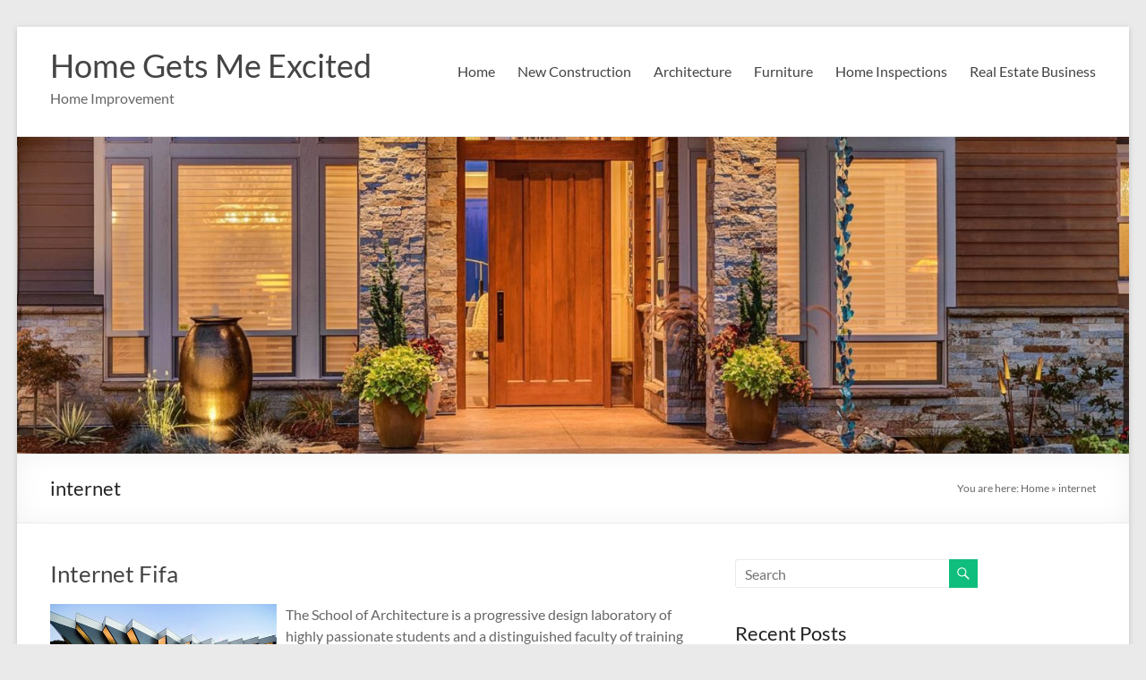

--- FILE ---
content_type: text/html; charset=UTF-8
request_url: https://www.sheetfedmachines.com/tag/internet/
body_size: 7468
content:
<!DOCTYPE html>
<!--[if IE 7]>
<html class="ie ie7" lang="en-US">
<![endif]-->
<!--[if IE 8]>
<html class="ie ie8" lang="en-US">
<![endif]-->
<!--[if !(IE 7) & !(IE 8)]><!-->
<html lang="en-US">
<!--<![endif]-->
<head>
	<meta charset="UTF-8" />
	<meta name="viewport" content="width=device-width, initial-scale=1">
	<link rel="profile" href="https://gmpg.org/xfn/11" />
	<meta name="robots" content="noindex,follow" />
<meta name='robots' content='index, follow, max-image-preview:large, max-snippet:-1, max-video-preview:-1' />

	<!-- This site is optimized with the Yoast SEO plugin v26.8 - https://yoast.com/product/yoast-seo-wordpress/ -->
	<title>internet Archives - Home Gets Me Excited</title>
	<link rel="canonical" href="https://www.sheetfedmachines.com/tag/internet/" />
	<meta property="og:locale" content="en_US" />
	<meta property="og:type" content="article" />
	<meta property="og:title" content="internet Archives - Home Gets Me Excited" />
	<meta property="og:url" content="https://www.sheetfedmachines.com/tag/internet/" />
	<meta property="og:site_name" content="Home Gets Me Excited" />
	<meta name="twitter:card" content="summary_large_image" />
	<script type="application/ld+json" class="yoast-schema-graph">{"@context":"https://schema.org","@graph":[{"@type":"CollectionPage","@id":"https://www.sheetfedmachines.com/tag/internet/","url":"https://www.sheetfedmachines.com/tag/internet/","name":"internet Archives - Home Gets Me Excited","isPartOf":{"@id":"https://www.sheetfedmachines.com/#website"},"breadcrumb":{"@id":"https://www.sheetfedmachines.com/tag/internet/#breadcrumb"},"inLanguage":"en-US"},{"@type":"BreadcrumbList","@id":"https://www.sheetfedmachines.com/tag/internet/#breadcrumb","itemListElement":[{"@type":"ListItem","position":1,"name":"Home","item":"https://www.sheetfedmachines.com/"},{"@type":"ListItem","position":2,"name":"internet"}]},{"@type":"WebSite","@id":"https://www.sheetfedmachines.com/#website","url":"https://www.sheetfedmachines.com/","name":"Home Gets Me Excited","description":"Home Improvement","potentialAction":[{"@type":"SearchAction","target":{"@type":"EntryPoint","urlTemplate":"https://www.sheetfedmachines.com/?s={search_term_string}"},"query-input":{"@type":"PropertyValueSpecification","valueRequired":true,"valueName":"search_term_string"}}],"inLanguage":"en-US"}]}</script>
	<!-- / Yoast SEO plugin. -->


<link rel="alternate" type="application/rss+xml" title="Home Gets Me Excited &raquo; Feed" href="https://www.sheetfedmachines.com/feed/" />
<link rel="alternate" type="application/rss+xml" title="Home Gets Me Excited &raquo; internet Tag Feed" href="https://www.sheetfedmachines.com/tag/internet/feed/" />
<style id='wp-img-auto-sizes-contain-inline-css' type='text/css'>
img:is([sizes=auto i],[sizes^="auto," i]){contain-intrinsic-size:3000px 1500px}
/*# sourceURL=wp-img-auto-sizes-contain-inline-css */
</style>

<style id='wp-emoji-styles-inline-css' type='text/css'>

	img.wp-smiley, img.emoji {
		display: inline !important;
		border: none !important;
		box-shadow: none !important;
		height: 1em !important;
		width: 1em !important;
		margin: 0 0.07em !important;
		vertical-align: -0.1em !important;
		background: none !important;
		padding: 0 !important;
	}
/*# sourceURL=wp-emoji-styles-inline-css */
</style>
<link rel='stylesheet' id='font-awesome-4-css' href='https://www.sheetfedmachines.com/wp-content/themes/spacious/font-awesome/library/font-awesome/css/v4-shims.min.css' type='text/css' media='all' />
<link rel='stylesheet' id='font-awesome-all-css' href='https://www.sheetfedmachines.com/wp-content/themes/spacious/font-awesome/library/font-awesome/css/all.min.css' type='text/css' media='all' />
<link rel='stylesheet' id='font-awesome-solid-css' href='https://www.sheetfedmachines.com/wp-content/themes/spacious/font-awesome/library/font-awesome/css/solid.min.css' type='text/css' media='all' />
<link rel='stylesheet' id='font-awesome-regular-css' href='https://www.sheetfedmachines.com/wp-content/themes/spacious/font-awesome/library/font-awesome/css/regular.min.css' type='text/css' media='all' />
<link rel='stylesheet' id='font-awesome-brands-css' href='https://www.sheetfedmachines.com/wp-content/themes/spacious/font-awesome/library/font-awesome/css/brands.min.css' type='text/css' media='all' />
<link rel='stylesheet' id='spacious_style-css' href='https://www.sheetfedmachines.com/wp-content/themes/spacious/style.css' type='text/css' media='all' />
<link rel='stylesheet' id='spacious-genericons-css' href='https://www.sheetfedmachines.com/wp-content/themes/spacious/genericons/genericons.css' type='text/css' media='all' />
<link rel='stylesheet' id='spacious-font-awesome-css' href='https://www.sheetfedmachines.com/wp-content/themes/spacious/font-awesome/css/font-awesome.min.css' type='text/css' media='all' />
<script type="text/javascript" src="https://www.sheetfedmachines.com/wp-includes/js/jquery/jquery.min.js" id="jquery-core-js"></script>
<script type="text/javascript" src="https://www.sheetfedmachines.com/wp-includes/js/jquery/jquery-migrate.min.js" id="jquery-migrate-js"></script>
<script type="text/javascript" src="https://www.sheetfedmachines.com/wp-content/themes/spacious/js/spacious-custom.js" id="spacious-custom-js"></script>
<link rel="https://api.w.org/" href="https://www.sheetfedmachines.com/wp-json/" /><link rel="alternate" title="JSON" type="application/json" href="https://www.sheetfedmachines.com/wp-json/wp/v2/tags/175" /><link rel="EditURI" type="application/rsd+xml" title="RSD" href="https://www.sheetfedmachines.com/xmlrpc.php?rsd" />
<meta name="generator" content="WordPress 6.9" />
<meta name="google-site-verification" content="8Y8pQXtGlMFAVI1ue_vdGNcU8ds394Pa8DLsCeSxp24" /><!-- MagenetMonetization V: 1.0.29.3--><!-- MagenetMonetization 1 --><!-- MagenetMonetization 1.1 --><link rel="icon" href="https://www.sheetfedmachines.com/wp-content/uploads/2019/08/cropped-sheetfedmachines-32x32.jpg" sizes="32x32" />
<link rel="icon" href="https://www.sheetfedmachines.com/wp-content/uploads/2019/08/cropped-sheetfedmachines-192x192.jpg" sizes="192x192" />
<link rel="apple-touch-icon" href="https://www.sheetfedmachines.com/wp-content/uploads/2019/08/cropped-sheetfedmachines-180x180.jpg" />
<meta name="msapplication-TileImage" content="https://www.sheetfedmachines.com/wp-content/uploads/2019/08/cropped-sheetfedmachines-270x270.jpg" />
</head>

<body data-rsssl=1 class="archive tag tag-internet tag-175 wp-embed-responsive wp-theme-spacious  narrow-1218">


<div id="page" class="hfeed site">
	<a class="skip-link screen-reader-text" href="#main">Skip to content</a>

	
	
	<header id="masthead" class="site-header clearfix spacious-header-display-one">

		
		
		<div id="header-text-nav-container" class="">

			<div class="inner-wrap" id="spacious-header-display-one">

				<div id="header-text-nav-wrap" class="clearfix">
					<div id="header-left-section">
						
						<div id="header-text" class="">
															<h3 id="site-title">
									<a href="https://www.sheetfedmachines.com/"
									   title="Home Gets Me Excited"
									   rel="home">Home Gets Me Excited</a>
								</h3>
														<p id="site-description">Home Improvement</p>
							<!-- #site-description -->
						</div><!-- #header-text -->

					</div><!-- #header-left-section -->
					<div id="header-right-section">
						
													<div class="header-action">
															</div>
						
						
		<nav id="site-navigation" class="main-navigation clearfix   " role="navigation">
			<p class="menu-toggle">
				<span class="screen-reader-text">Menu</span>
			</p>
			<div class="menu-primary-container"><ul id="menu-top-menu" class="menu"><li id="menu-item-19" class="menu-item menu-item-type-custom menu-item-object-custom menu-item-home menu-item-19"><a href="https://www.sheetfedmachines.com">Home</a></li>
<li id="menu-item-740" class="menu-item menu-item-type-taxonomy menu-item-object-category menu-item-740"><a href="https://www.sheetfedmachines.com/category/new-construction/">New Construction</a></li>
<li id="menu-item-737" class="menu-item menu-item-type-taxonomy menu-item-object-category menu-item-737"><a href="https://www.sheetfedmachines.com/category/architecture/">Architecture</a></li>
<li id="menu-item-738" class="menu-item menu-item-type-taxonomy menu-item-object-category menu-item-738"><a href="https://www.sheetfedmachines.com/category/furniture/">Furniture</a></li>
<li id="menu-item-739" class="menu-item menu-item-type-taxonomy menu-item-object-category menu-item-739"><a href="https://www.sheetfedmachines.com/category/home-inspections/">Home Inspections</a></li>
<li id="menu-item-741" class="menu-item menu-item-type-taxonomy menu-item-object-category menu-item-741"><a href="https://www.sheetfedmachines.com/category/real-estate-business/">Real Estate Business</a></li>
</ul></div>		</nav>

		
					</div><!-- #header-right-section -->

				</div><!-- #header-text-nav-wrap -->
			</div><!-- .inner-wrap -->
					</div><!-- #header-text-nav-container -->

		<div id="wp-custom-header" class="wp-custom-header"><img src="https://www.sheetfedmachines.com/wp-content/uploads/2019/08/cropped-sheetfedmachines-1.jpg" class="header-image" width="1500" height="428" alt="Home Gets Me Excited"></div>
						<div class="header-post-title-container clearfix">
					<div class="inner-wrap">
						<div class="post-title-wrapper">
																								<h1 class="header-post-title-class">internet</h1>
																						</div>
						<div class="breadcrumb"><span class="breadcrumb-title">You are here: </span><span><span><a href="https://www.sheetfedmachines.com/">Home</a></span> » <span class="breadcrumb_last" aria-current="page">internet</span></span></div> <!-- .breadcrumb : Yoast -->					</div>
				</div>
					</header>
			<div id="main" class="clearfix">
		<div class="inner-wrap">

	
	<div id="primary">
		<div id="content" class="clearfix">

			
				
					
<article id="post-2390" class="post-2390 post type-post status-publish format-standard hentry category-architecture tag-internet">
	
		<header class="entry-header">
	<h2 class="entry-title">
		<a href="https://www.sheetfedmachines.com/internet-fifa/" title="Internet Fifa">Internet Fifa</a>
	</h2><!-- .entry-title -->
	</header>
	
	
	<div class="entry-content clearfix">
		<p><img decoding="async" class='wp-post-image' style='float:left;margin-right:10px;' src="https://murattyavuz.files.wordpress.com/2014/05/transformation1.jpg" width="253px" alt="Architecture"/>The School of Architecture is a progressive design laboratory of highly passionate students and a distinguished faculty of training architects, who work collectively to discover the boundaries of one of the compelling professions you&#8217;ll be able to enter at present. Most cities with nationwide reputations for architecture and planning even have sturdy and vocal faculties of architecture nearby. Object Storage: The Ceph Object Storage (a.okay.a., RGW) service gives RESTful APIs with interfaces which are suitable with Amazon S3 and OpenStack Swift.</p>
<p>Our 5-yr skilled architecture program prepares you to suppose and design for the long run. You&#8217;ll bend over backwards for people who do not recognize it. Contractors will rip off your clients and point the finger at you. Ceph shoppers use the next steps to compute PG IDs.</p>
<p>New GPU designs and architectures are going to push transistor counts, cache sizes, and shader capabilities; Navi and RDNA are the newest of them all, and have shown that each step forward, nonetheless small, could make an enormous difference. Creativity, consideration to element and a deep information of the art of design and sustainability are hallmarks of our award winning design-build architectural workforce.</p>
<p>The character or style of building: the architecture of Paris; Romanesque architecture. The Ceph Object Storage daemon, radosgw, is a FastCGI service that gives a RESTful HTTP API to store objects and metadata. The outcome or product of architectural work, as a building.</p>
<p>As a part of sustaining knowledge consistency and cleanliness, Ceph OSDs also can scrub objects inside placement teams. Margot and Invoice Winspear donated $forty two million for the Metropolis of Dallas to hire Sir Norman Foster and Spencer de Grey to design the venue. German architecture and design practice HPP Architekten have created a proposal for a hybrid timber office constructing along the DÃ¼sseldorf riverfront.&hellip;</p>	</div>

	<footer class="entry-meta-bar clearfix"><div class="entry-meta clearfix">
			<span class="by-author author vcard"><a class="url fn n"
			                                        href="https://www.sheetfedmachines.com/author/admin/">Michael</a></span>

			<span class="date"><a href="https://www.sheetfedmachines.com/internet-fifa/" title="6:59 am" rel="bookmark"><time class="entry-date published" datetime="2021-02-14T06:59:46+00:00">February 14, 2021</time><time class="updated" datetime="2019-08-09T16:08:41+00:00">August 9, 2019</time></a></span>				<span class="category"><a href="https://www.sheetfedmachines.com/category/architecture/" rel="category tag">Architecture</a></span>
									<span class="read-more-link">
						<a class="read-more"
						   href="https://www.sheetfedmachines.com/internet-fifa/">Read more</a>
					</span>
					</div></footer>
	</article>

				
				
			
		</div><!-- #content -->
	</div><!-- #primary -->

	<!-- MagenetMonetization 4 -->
<div id="secondary">
			
		<!-- MagenetMonetization 5 --><aside id="search-2" class="widget widget_search"><form action="https://www.sheetfedmachines.com/" class="search-form searchform clearfix" method="get">
	<div class="search-wrap">
		<input type="text" placeholder="Search" class="s field" name="s">
		<button class="search-icon" type="submit"></button>
	</div>
</form><!-- .searchform --></aside><!-- MagenetMonetization 5 -->
		<aside id="recent-posts-2" class="widget widget_recent_entries">
		<h3 class="widget-title"><span>Recent Posts</span></h3>
		<ul>
											<li>
					<a href="https://www.sheetfedmachines.com/excessive-finish-furniture-in-atlanta-ga/">Excessive Finish Furniture In Atlanta, GA</a>
									</li>
											<li>
					<a href="https://www.sheetfedmachines.com/ashley-homestore-to-shut-outlet-location/">Ashley HomeStore To Shut Outlet Location</a>
									</li>
											<li>
					<a href="https://www.sheetfedmachines.com/edifice-house-inspections/">Edifice House Inspections</a>
									</li>
											<li>
					<a href="https://www.sheetfedmachines.com/how-to-begin-a-real-estate-business/">How To Begin A Real Estate Business</a>
									</li>
											<li>
					<a href="https://www.sheetfedmachines.com/dwelling-inspection-mistakes-to-avoid/">Dwelling Inspection Mistakes To Avoid</a>
									</li>
					</ul>

		</aside><!-- MagenetMonetization 5 --><aside id="archives-2" class="widget widget_archive"><h3 class="widget-title"><span>Archives</span></h3>
			<ul>
					<li><a href='https://www.sheetfedmachines.com/2026/01/'>January 2026</a></li>
	<li><a href='https://www.sheetfedmachines.com/2025/12/'>December 2025</a></li>
	<li><a href='https://www.sheetfedmachines.com/2025/11/'>November 2025</a></li>
	<li><a href='https://www.sheetfedmachines.com/2025/10/'>October 2025</a></li>
	<li><a href='https://www.sheetfedmachines.com/2025/09/'>September 2025</a></li>
	<li><a href='https://www.sheetfedmachines.com/2025/08/'>August 2025</a></li>
	<li><a href='https://www.sheetfedmachines.com/2025/07/'>July 2025</a></li>
	<li><a href='https://www.sheetfedmachines.com/2025/06/'>June 2025</a></li>
	<li><a href='https://www.sheetfedmachines.com/2025/05/'>May 2025</a></li>
	<li><a href='https://www.sheetfedmachines.com/2025/04/'>April 2025</a></li>
	<li><a href='https://www.sheetfedmachines.com/2022/02/'>February 2022</a></li>
	<li><a href='https://www.sheetfedmachines.com/2022/01/'>January 2022</a></li>
	<li><a href='https://www.sheetfedmachines.com/2021/12/'>December 2021</a></li>
	<li><a href='https://www.sheetfedmachines.com/2021/11/'>November 2021</a></li>
	<li><a href='https://www.sheetfedmachines.com/2021/10/'>October 2021</a></li>
	<li><a href='https://www.sheetfedmachines.com/2021/09/'>September 2021</a></li>
	<li><a href='https://www.sheetfedmachines.com/2021/08/'>August 2021</a></li>
	<li><a href='https://www.sheetfedmachines.com/2021/07/'>July 2021</a></li>
	<li><a href='https://www.sheetfedmachines.com/2021/06/'>June 2021</a></li>
	<li><a href='https://www.sheetfedmachines.com/2021/05/'>May 2021</a></li>
	<li><a href='https://www.sheetfedmachines.com/2021/04/'>April 2021</a></li>
	<li><a href='https://www.sheetfedmachines.com/2021/03/'>March 2021</a></li>
	<li><a href='https://www.sheetfedmachines.com/2021/02/'>February 2021</a></li>
	<li><a href='https://www.sheetfedmachines.com/2021/01/'>January 2021</a></li>
	<li><a href='https://www.sheetfedmachines.com/2020/12/'>December 2020</a></li>
	<li><a href='https://www.sheetfedmachines.com/2020/11/'>November 2020</a></li>
	<li><a href='https://www.sheetfedmachines.com/2020/10/'>October 2020</a></li>
	<li><a href='https://www.sheetfedmachines.com/2020/09/'>September 2020</a></li>
	<li><a href='https://www.sheetfedmachines.com/2020/08/'>August 2020</a></li>
	<li><a href='https://www.sheetfedmachines.com/2020/07/'>July 2020</a></li>
	<li><a href='https://www.sheetfedmachines.com/2020/06/'>June 2020</a></li>
	<li><a href='https://www.sheetfedmachines.com/2020/05/'>May 2020</a></li>
	<li><a href='https://www.sheetfedmachines.com/2020/04/'>April 2020</a></li>
	<li><a href='https://www.sheetfedmachines.com/2020/03/'>March 2020</a></li>
	<li><a href='https://www.sheetfedmachines.com/2020/02/'>February 2020</a></li>
	<li><a href='https://www.sheetfedmachines.com/2020/01/'>January 2020</a></li>
	<li><a href='https://www.sheetfedmachines.com/2019/12/'>December 2019</a></li>
	<li><a href='https://www.sheetfedmachines.com/2019/11/'>November 2019</a></li>
	<li><a href='https://www.sheetfedmachines.com/2019/10/'>October 2019</a></li>
	<li><a href='https://www.sheetfedmachines.com/2019/09/'>September 2019</a></li>
	<li><a href='https://www.sheetfedmachines.com/2019/08/'>August 2019</a></li>
	<li><a href='https://www.sheetfedmachines.com/2019/07/'>July 2019</a></li>
	<li><a href='https://www.sheetfedmachines.com/2019/06/'>June 2019</a></li>
	<li><a href='https://www.sheetfedmachines.com/2019/05/'>May 2019</a></li>
	<li><a href='https://www.sheetfedmachines.com/2019/04/'>April 2019</a></li>
	<li><a href='https://www.sheetfedmachines.com/2019/03/'>March 2019</a></li>
	<li><a href='https://www.sheetfedmachines.com/2019/02/'>February 2019</a></li>
	<li><a href='https://www.sheetfedmachines.com/2019/01/'>January 2019</a></li>
	<li><a href='https://www.sheetfedmachines.com/2018/12/'>December 2018</a></li>
	<li><a href='https://www.sheetfedmachines.com/2018/11/'>November 2018</a></li>
	<li><a href='https://www.sheetfedmachines.com/2018/10/'>October 2018</a></li>
	<li><a href='https://www.sheetfedmachines.com/2018/09/'>September 2018</a></li>
	<li><a href='https://www.sheetfedmachines.com/2018/08/'>August 2018</a></li>
	<li><a href='https://www.sheetfedmachines.com/2018/07/'>July 2018</a></li>
	<li><a href='https://www.sheetfedmachines.com/2018/06/'>June 2018</a></li>
	<li><a href='https://www.sheetfedmachines.com/2018/05/'>May 2018</a></li>
	<li><a href='https://www.sheetfedmachines.com/2018/04/'>April 2018</a></li>
	<li><a href='https://www.sheetfedmachines.com/2018/03/'>March 2018</a></li>
	<li><a href='https://www.sheetfedmachines.com/2018/02/'>February 2018</a></li>
	<li><a href='https://www.sheetfedmachines.com/2018/01/'>January 2018</a></li>
	<li><a href='https://www.sheetfedmachines.com/2017/12/'>December 2017</a></li>
	<li><a href='https://www.sheetfedmachines.com/2017/11/'>November 2017</a></li>
	<li><a href='https://www.sheetfedmachines.com/2017/10/'>October 2017</a></li>
	<li><a href='https://www.sheetfedmachines.com/2017/09/'>September 2017</a></li>
	<li><a href='https://www.sheetfedmachines.com/2017/08/'>August 2017</a></li>
	<li><a href='https://www.sheetfedmachines.com/2017/07/'>July 2017</a></li>
	<li><a href='https://www.sheetfedmachines.com/2017/06/'>June 2017</a></li>
	<li><a href='https://www.sheetfedmachines.com/2017/05/'>May 2017</a></li>
	<li><a href='https://www.sheetfedmachines.com/2017/04/'>April 2017</a></li>
	<li><a href='https://www.sheetfedmachines.com/2017/03/'>March 2017</a></li>
	<li><a href='https://www.sheetfedmachines.com/2017/02/'>February 2017</a></li>
	<li><a href='https://www.sheetfedmachines.com/2017/01/'>January 2017</a></li>
			</ul>

			</aside><!-- MagenetMonetization 5 --><aside id="categories-2" class="widget widget_categories"><h3 class="widget-title"><span>Categories</span></h3>
			<ul>
					<li class="cat-item cat-item-544"><a href="https://www.sheetfedmachines.com/category/architecture/">Architecture</a>
</li>
	<li class="cat-item cat-item-543"><a href="https://www.sheetfedmachines.com/category/furniture/">Furniture</a>
</li>
	<li class="cat-item cat-item-1"><a href="https://www.sheetfedmachines.com/category/general/">General</a>
</li>
	<li class="cat-item cat-item-1519"><a href="https://www.sheetfedmachines.com/category/home-improvement/">Home Improvement</a>
</li>
	<li class="cat-item cat-item-542"><a href="https://www.sheetfedmachines.com/category/home-inspections/">Home Inspections</a>
</li>
	<li class="cat-item cat-item-541"><a href="https://www.sheetfedmachines.com/category/new-construction/">New Construction</a>
</li>
	<li class="cat-item cat-item-540"><a href="https://www.sheetfedmachines.com/category/real-estate-business/">Real Estate Business</a>
</li>
			</ul>

			</aside><!-- MagenetMonetization 5 --><aside id="nav_menu-4" class="widget widget_nav_menu"><div class="menu-side-bar-container"><ul id="menu-side-bar" class="menu"><li id="menu-item-104" class="menu-item menu-item-type-post_type menu-item-object-page menu-item-104"><a href="https://www.sheetfedmachines.com/advertise-here/">Advertise here</a></li>
<li id="menu-item-102" class="menu-item menu-item-type-post_type menu-item-object-page menu-item-102"><a href="https://www.sheetfedmachines.com/contact-us/">Contact Us</a></li>
<li id="menu-item-103" class="menu-item menu-item-type-post_type menu-item-object-page menu-item-103"><a href="https://www.sheetfedmachines.com/disclosure-policy/">Disclosure Policy</a></li>
<li id="menu-item-101" class="menu-item menu-item-type-post_type menu-item-object-page menu-item-101"><a href="https://www.sheetfedmachines.com/sitemap/">Sitemap</a></li>
</ul></div></aside><!-- MagenetMonetization 5 --><aside id="calendar-2" class="widget widget_calendar"><div id="calendar_wrap" class="calendar_wrap"><table id="wp-calendar" class="wp-calendar-table">
	<caption>February 2026</caption>
	<thead>
	<tr>
		<th scope="col" aria-label="Monday">M</th>
		<th scope="col" aria-label="Tuesday">T</th>
		<th scope="col" aria-label="Wednesday">W</th>
		<th scope="col" aria-label="Thursday">T</th>
		<th scope="col" aria-label="Friday">F</th>
		<th scope="col" aria-label="Saturday">S</th>
		<th scope="col" aria-label="Sunday">S</th>
	</tr>
	</thead>
	<tbody>
	<tr>
		<td colspan="6" class="pad">&nbsp;</td><td id="today">1</td>
	</tr>
	<tr>
		<td>2</td><td>3</td><td>4</td><td>5</td><td>6</td><td>7</td><td>8</td>
	</tr>
	<tr>
		<td>9</td><td>10</td><td>11</td><td>12</td><td>13</td><td>14</td><td>15</td>
	</tr>
	<tr>
		<td>16</td><td>17</td><td>18</td><td>19</td><td>20</td><td>21</td><td>22</td>
	</tr>
	<tr>
		<td>23</td><td>24</td><td>25</td><td>26</td><td>27</td><td>28</td>
		<td class="pad" colspan="1">&nbsp;</td>
	</tr>
	</tbody>
	</table><nav aria-label="Previous and next months" class="wp-calendar-nav">
		<span class="wp-calendar-nav-prev"><a href="https://www.sheetfedmachines.com/2026/01/">&laquo; Jan</a></span>
		<span class="pad">&nbsp;</span>
		<span class="wp-calendar-nav-next">&nbsp;</span>
	</nav></div></aside><!-- MagenetMonetization 5 -->	</div>

	
<!-- wmm d -->
</div><!-- .inner-wrap -->
</div><!-- #main -->

<footer id="colophon" class="clearfix">
	<!-- MagenetMonetization 4 -->	<div class="footer-socket-wrapper clearfix">
		<div class="inner-wrap">
			<div class="footer-socket-area">
				<div class="copyright">Copyright &copy; 2026 <a href="https://www.sheetfedmachines.com/" title="Home Gets Me Excited" ><span>Home Gets Me Excited</span></a>. All rights reserved. Theme <a href="https://themegrill.com/themes/spacious" target="_blank" title="Spacious" rel="nofollow"><span>Spacious</span></a> by ThemeGrill. Powered by: <a href="https://wordpress.org" target="_blank" title="WordPress" rel="nofollow"><span>WordPress</span></a>.</div>				<nav class="small-menu clearfix">
									</nav>
			</div>
		</div>
	</div>
</footer>
<a href="#masthead" id="scroll-up"></a>
</div><!-- #page -->

<script type="speculationrules">
{"prefetch":[{"source":"document","where":{"and":[{"href_matches":"/*"},{"not":{"href_matches":["/wp-*.php","/wp-admin/*","/wp-content/uploads/*","/wp-content/*","/wp-content/plugins/*","/wp-content/themes/spacious/*","/*\\?(.+)"]}},{"not":{"selector_matches":"a[rel~=\"nofollow\"]"}},{"not":{"selector_matches":".no-prefetch, .no-prefetch a"}}]},"eagerness":"conservative"}]}
</script>
<script type="text/javascript" src="https://www.sheetfedmachines.com/wp-content/themes/spacious/js/navigation.js" id="spacious-navigation-js"></script>
<script type="text/javascript" src="https://www.sheetfedmachines.com/wp-content/themes/spacious/js/skip-link-focus-fix.js" id="spacious-skip-link-focus-fix-js"></script>
<script id="wp-emoji-settings" type="application/json">
{"baseUrl":"https://s.w.org/images/core/emoji/17.0.2/72x72/","ext":".png","svgUrl":"https://s.w.org/images/core/emoji/17.0.2/svg/","svgExt":".svg","source":{"concatemoji":"https://www.sheetfedmachines.com/wp-includes/js/wp-emoji-release.min.js"}}
</script>
<script type="module">
/* <![CDATA[ */
/*! This file is auto-generated */
const a=JSON.parse(document.getElementById("wp-emoji-settings").textContent),o=(window._wpemojiSettings=a,"wpEmojiSettingsSupports"),s=["flag","emoji"];function i(e){try{var t={supportTests:e,timestamp:(new Date).valueOf()};sessionStorage.setItem(o,JSON.stringify(t))}catch(e){}}function c(e,t,n){e.clearRect(0,0,e.canvas.width,e.canvas.height),e.fillText(t,0,0);t=new Uint32Array(e.getImageData(0,0,e.canvas.width,e.canvas.height).data);e.clearRect(0,0,e.canvas.width,e.canvas.height),e.fillText(n,0,0);const a=new Uint32Array(e.getImageData(0,0,e.canvas.width,e.canvas.height).data);return t.every((e,t)=>e===a[t])}function p(e,t){e.clearRect(0,0,e.canvas.width,e.canvas.height),e.fillText(t,0,0);var n=e.getImageData(16,16,1,1);for(let e=0;e<n.data.length;e++)if(0!==n.data[e])return!1;return!0}function u(e,t,n,a){switch(t){case"flag":return n(e,"\ud83c\udff3\ufe0f\u200d\u26a7\ufe0f","\ud83c\udff3\ufe0f\u200b\u26a7\ufe0f")?!1:!n(e,"\ud83c\udde8\ud83c\uddf6","\ud83c\udde8\u200b\ud83c\uddf6")&&!n(e,"\ud83c\udff4\udb40\udc67\udb40\udc62\udb40\udc65\udb40\udc6e\udb40\udc67\udb40\udc7f","\ud83c\udff4\u200b\udb40\udc67\u200b\udb40\udc62\u200b\udb40\udc65\u200b\udb40\udc6e\u200b\udb40\udc67\u200b\udb40\udc7f");case"emoji":return!a(e,"\ud83e\u1fac8")}return!1}function f(e,t,n,a){let r;const o=(r="undefined"!=typeof WorkerGlobalScope&&self instanceof WorkerGlobalScope?new OffscreenCanvas(300,150):document.createElement("canvas")).getContext("2d",{willReadFrequently:!0}),s=(o.textBaseline="top",o.font="600 32px Arial",{});return e.forEach(e=>{s[e]=t(o,e,n,a)}),s}function r(e){var t=document.createElement("script");t.src=e,t.defer=!0,document.head.appendChild(t)}a.supports={everything:!0,everythingExceptFlag:!0},new Promise(t=>{let n=function(){try{var e=JSON.parse(sessionStorage.getItem(o));if("object"==typeof e&&"number"==typeof e.timestamp&&(new Date).valueOf()<e.timestamp+604800&&"object"==typeof e.supportTests)return e.supportTests}catch(e){}return null}();if(!n){if("undefined"!=typeof Worker&&"undefined"!=typeof OffscreenCanvas&&"undefined"!=typeof URL&&URL.createObjectURL&&"undefined"!=typeof Blob)try{var e="postMessage("+f.toString()+"("+[JSON.stringify(s),u.toString(),c.toString(),p.toString()].join(",")+"));",a=new Blob([e],{type:"text/javascript"});const r=new Worker(URL.createObjectURL(a),{name:"wpTestEmojiSupports"});return void(r.onmessage=e=>{i(n=e.data),r.terminate(),t(n)})}catch(e){}i(n=f(s,u,c,p))}t(n)}).then(e=>{for(const n in e)a.supports[n]=e[n],a.supports.everything=a.supports.everything&&a.supports[n],"flag"!==n&&(a.supports.everythingExceptFlag=a.supports.everythingExceptFlag&&a.supports[n]);var t;a.supports.everythingExceptFlag=a.supports.everythingExceptFlag&&!a.supports.flag,a.supports.everything||((t=a.source||{}).concatemoji?r(t.concatemoji):t.wpemoji&&t.twemoji&&(r(t.twemoji),r(t.wpemoji)))});
//# sourceURL=https://www.sheetfedmachines.com/wp-includes/js/wp-emoji-loader.min.js
/* ]]> */
</script>

<div class="mads-block"></div><script defer src="https://static.cloudflareinsights.com/beacon.min.js/vcd15cbe7772f49c399c6a5babf22c1241717689176015" integrity="sha512-ZpsOmlRQV6y907TI0dKBHq9Md29nnaEIPlkf84rnaERnq6zvWvPUqr2ft8M1aS28oN72PdrCzSjY4U6VaAw1EQ==" data-cf-beacon='{"version":"2024.11.0","token":"d605ffeb1bf846c0b14b51fb18e51438","r":1,"server_timing":{"name":{"cfCacheStatus":true,"cfEdge":true,"cfExtPri":true,"cfL4":true,"cfOrigin":true,"cfSpeedBrain":true},"location_startswith":null}}' crossorigin="anonymous"></script>
</body>
</html>
<div class="mads-block"></div>

<!-- Page cached by LiteSpeed Cache 7.7 on 2026-02-01 00:19:21 -->